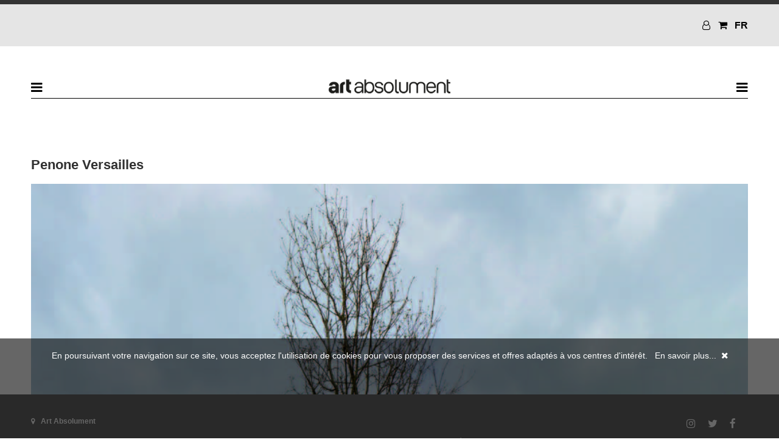

--- FILE ---
content_type: text/html; charset=UTF-8
request_url: https://m.artabsolument.com/en/default/exhibition/detail/1779/Penone-Versailles.html
body_size: 3966
content:
<!DOCTYPE html>
<html lang="en">
<head>
  <meta charset="utf-8">
    <title>Art Absolument - exhibitions : Penone Versailles</title>	
	<meta http-equiv="Content-Type" content="text/html;charset=utf-8" >
<meta name="description" content="" >	
	<link rel="canonical" href="http://www.artabsolument.com/en/default/exhibition/detail/1779/Penone-Versailles.html">
	
	<meta name = "viewport" content = "user-scalable=no,initial-scale=1.0, maximum-scale=1.0, width=device-width" /> 
	<link rel="stylesheet" href="/styles/styles.css">
  <link href="https://maxcdn.bootstrapcdn.com/font-awesome/4.7.0/css/font-awesome.min.css" rel="stylesheet">
  <link rel="shortcut icon" type="image/x-icon" href="https://media.artabsolument.com/images/Fav.png">
 <script src="https://ajax.googleapis.com/ajax/libs/jquery/3.2.1/jquery.min.js"></script>
 <link rel="stylesheet" href="https://cdn.jsdelivr.net/gh/fancyapps/fancybox@3.5.7/dist/jquery.fancybox.min.css" />
  <link rel="stylesheet" href="//code.jquery.com/ui/1.12.1/themes/base/jquery-ui.css">
<script src="https://cdn.jsdelivr.net/gh/fancyapps/fancybox@3.5.7/dist/jquery.fancybox.min.js"></script>
 <script src="https://code.jquery.com/ui/1.12.1/jquery-ui.js"></script>
  <script src="/scripts/jquery.cookie.js"></script>
  <script src="/scripts/scripts.js"></script>
  
  
   <meta property="og:url"           content="https://m.artabsolument.com/en/default/exhibition/detail/1779/Penone-Versailles.html" />
  <meta property="og:type"          content="website" />
  <meta property="og:title"         content="Art Absolument, exhibitions : Penone Versailles" />
  <meta property="og:description"   content="" />
  <meta property="og:image"         content="https://media.artabsolument.com/image/exhibition/big/penone-versailles-2013-2.jpg" />
</head>
<body>



		<header>
			<div class="inner">
			<div style="float:right;">
	 <a href="/en/customer/account/create/" title="Mon compte"><i class="fa fa-user-o" aria-hidden="true"></i>
</a>
&nbsp;
<a href="/en/shop/cart/index/" title="Mon compte" style="font-size:1.1em"><i class="fa fa fa-shopping-cart" aria-hidden="true"></i></a>
&nbsp;
<a style="text-decoration:none;" href="/fr/default/exhibition/detail/1779/Penone-Versailles.html" title="FR">FR</a>
</div>
<!--
<div>
<a  href="/en/default/newsletter/index/">Newsletter</a>
&nbsp;
 <a  href="/en/default/contact/index/" >Contact</a>
&nbsp;
<a href="/en/default/cms/index/1/" >About us</a>
</div>

<div style="clear:both;">
 <a style="color:#cc0000;" href="/en/product/index/index/2/">Subscribe</a>
&nbsp;
 <a style="color:#cc0000;" href="http://web2store.mlp.fr/produit.aspx?edi_code=uHX1eb%2B5b9M%3D&tit_code=svKkmque7BQ%3D" target="_blank">Find the magazine</a>

 <a style="color:#cc0000;" href="/en/shop/index/index/" >Shop</a>
 -->
 </div>
 
 			</div>
		</header>
		<nav>
			<div class="inner">
				
<a href="#" id="leftburger"><i  class="fa fa-bars burger" aria-hidden="true"></i></a>

<h1>
	<a href="/en/" style="height:90%"><img style="width:80%;height:auto" src="https://media.artabsolument.com/images/Logo_mobile.png" alt="Art Absolument" /></a>
</h1>
<a href="#" id="rightburger"><i  class="fa fa-bars burger" aria-hidden="true"></i></a>





	
			</div>
			
		</nav>
		
		
		<div id="leftmenu" class="submenu">
			<div class="inner">
				<ul>
					<li>
					<a href="/en/product/index/index/2/">Subscribe</a>
					
					</li>
					
					
					<li>
				 <a  href="http://web2store.mlp.fr/produit.aspx?edi_code=uHX1eb%2B5b9M%3D&tit_code=svKkmque7BQ%3D" target="_blank">Find the magazine</a>
					
					
					</li>
					
					<li>
				<a  href="/en/default/newsletter/index/">Newsletter</a>
									
					</li>
					
					<li>
				 <a  href="/en/default/contact/index/" >Contact</a>
									
					</li>
					
					<li>
				<a href="/en/default/cms/index/1/" >About us</a>
									
					</li>
				</ul>
			</div>
		</div>		
		<div id="rightmenu" class="submenu">
			<div class="inner">
				<ul>
					<li>
						<a href="/en/default/rubric/revue/" id="nav_revue">Magazine</a><a href="#" id="chevronsubmenurevue" class="headMenuRight"><i class="fa fa-chevron-left" aria-hidden="true"></i>
</a>
					
						<ul id="submenurevue">
							<li>								
								<a href="/en/product/index/detail/lastIssue/">
									At your newsagent</a>
								</li><li>									
								<a href="/en/product/index/index/1/">
									Issues</a>
								</li>
								<li>									
								<a href="/en/product/index/index/11/">
									Numeric issues</a>
								</li>
								<li>				
								<a href="/en/product/index/edition/">
									Art Absolument Editions</a>
								</li>
								<li>								
								<a href="/en/default/author/index/a/">
									Authors</a>
								</li>
								<li>
								<a href="/en/product/index/index/2">
									Subscribe</a>
								</li>								
						</ul>
					
					</li>
					
					
					<li>
					<a href="/en/default/rubric/espace/" id="nav_espace">L'Espace</a><a href="#" id="chevronsubmenuespace" class="headMenuRight"><i class="fa fa-chevron-left" aria-hidden="true"></i>
</a>
					
						<ul id="submenuespace">
							<li>								
								<a href="/en/default/exhibition/gallery/pr/">
									Exhibitions</a>
								</li>
								<li>								
								<a href="/en/default/artist/gallery/">
									Artists</a>
								</li>
							<li>
								<a href="/en/default/cms/index/10/">
									The Espace Art Absolument</a>
								</li>
								
								<!--
								<li>				
								<a href="/en/default/event/index/">
									Upcoming</a>
								</li>	
							
								-->
						</ul>
					
					</li>
					
					
					
					
					
					
					<li>
					<a href="/en/default/rubric/decouvrir/" id="nav_amis">We talked about it</a><a href="#" id="chevronsubmenuami"  class="headMenuRight"><i class="fa fa-chevron-left" aria-hidden="true"></i>
</a>
					
						<ul id="submenuami">
							<li>								
								<a href="/en/default/exhibition/discover/">
									Exhibitions</a>
								</li><li>								
								<a href="/en/default/artist/discover/">
									Artists</a>
								</li><li>								
								<a href="/en/default/place/discover/">
									Locations</a>
								</li><li>									
								<a href="/en/default/news/index/1">
									News</a>
								</li><li>				
								<a href="/en/default/movie/discover/">
									Videos and podcasts</a>
								</li>		
						</ul>
					
					</li>
					
					
					
					
					
					
					<li>
					
						<a href="/en/shop/index/index/" id="nav_shop">Shop</a><a href="#" id="chevronsubmenushop"  class="headMenuRight"><i class="fa fa-chevron-left" aria-hidden="true"></i>
						
						<ul id="submenushop">
						
							<li>									
								<a href="/en/product/index/index/1/">
									Issues</a>
								</li>
								<li>									
								<a href="/en/product/index/index/11/">
									Numeric issues</a>
								</li>
								<li>				
								<a href="/en/product/index/shop/">
									Library</a>
								</li>
								<li>
								<a href="/en/product/index/index/5">
									Available artworks</a>
								</li>	
								<li>				
								<a href="/en/product/index/edition/">
									Art Absolument Editions</a>
								</li>	
								
								<li>
								<a href="/en/product/index/index/2">
									Subscribe</a>
								</li>
						
						</ul>
					
					</li>
					
					
					
					
					
					
					
				</ul>
			</div>
		</div>		
		
		
		<div id="main">	
		<a id="top"></a>
			<div id="content">
				<div class="inner">
					<h2>Penone Versailles</h2>
<div class="main_content">
	<div class="content_content">
	
		<div class="content_img">
			<a data-fancybox="gallery" href="https://media.artabsolument.com/image/exhibition/big/penone-versailles-2013-2.jpg"  title="Penone Versailles : Giuseppe Penone. Tra scorza e scorza / Entre écorce et écorce. 2003, bronze et frêne, 950 x 430 x 280 cm. ©  Courtesy Giuseppe Penone - photo tadzio" data-caption="Giuseppe Penone. Tra scorza e scorza / Entre écorce et écorce. 2003, bronze et frêne, 950 x 430 x 280 cm. ©  Courtesy Giuseppe Penone - photo tadzio" class="lightbox">
		<img src="https://media.artabsolument.com/image/exhibition/big/penone-versailles-2013-2.jpg" style="width:100%;height:auto;"  alt="Penone Versailles : Giuseppe Penone. Tra scorza e scorza / Entre écorce et écorce. 2003, bronze et frêne, 950 x 430 x 280 cm. ©  Courtesy Giuseppe Penone - photo tadzio" />
	
	</a>&nbsp;&nbsp;
	<!--
			<a data-fancybox="gallery" href="https://media.artabsolument.com/image/exhibition/big/penone-versailles-elevation.jpg"  title="Penone Versailles : Giuseppe Penone. Elevazione / Élévation. 2011, bronze, arbres, 1000 x 600 x 600 cm. ©  Courtesy Giuseppe Penone - photo tadzio" data-caption="Giuseppe Penone. Elevazione / Élévation. 2011, bronze, arbres, 1000 x 600 x 600 cm. ©  Courtesy Giuseppe Penone - photo tadzio" class="lightbox">
			<img src="https://media.artabsolument.com/image/exhibition/big/penone-versailles-elevation.jpg"  alt="Penone Versailles : Giuseppe Penone. Elevazione / Élévation. 2011, bronze, arbres, 1000 x 600 x 600 cm. ©  Courtesy Giuseppe Penone - photo tadzio" />
		</a>&nbsp;&nbsp;
				-->
		</div>	
	
	</div>
	
	<div class="content_content" style="margin-bottom:0;">
			<!-- actionNav -->
			<br /><br /><div class="content_content social" >

	<script>
$(document).ready(function() {
  $.ajaxSetup({ cache: true });
  $.getScript('https://connect.facebook.net/en_US/sdk.js', function(){
	  
    FB.init({
      appId: '375250759827684',
      version: 'v2.7' // or v2.1, v2.2, v2.3, ...
    });
	
	$( "#shareFacebook" ).click(function(event) {
		event.preventDefault();
		FB.ui({
		  method: 'share',
		  href: 'https://m.artabsolument.com//en/default/exhibition/detail/1779/Penone-Versailles.html'
		}, function(response){});
	});
	
	

	
	
  });
  
});
</script>



	<a href="" title="partager sur facebook" id="shareFacebook" target="_blank"><i class="fa fa-facebook simple_social"></i></a>&nbsp;&nbsp;&nbsp;&nbsp;&nbsp;
	<a href="https://twitter.com/intent/tweet?url=https%3A%2F%2Fm.artabsolument.com%2F%2Fen%2Fdefault%2Fexhibition%2Fdetail%2F1779%2FPenone-Versailles.html&text=" target="_blank" title="partager sur Twitter"><i class="fa fa-twitter"></i></a>&nbsp;&nbsp;&nbsp;&nbsp;&nbsp;
	<!--
	<a href="#" title="partager sur Instagram"><i class="fa fa-instagram"></i></a>&nbsp;&nbsp;&nbsp;&nbsp;&nbsp;
	-->
	<a data-fancybox data-type="ajax" title="partager par mail" target="_blank" data-src="/en/default/index/send/" href="javascript:;"><i class="fa fa-envelope"></i></a>&nbsp;&nbsp;&nbsp;&nbsp;&nbsp;
	<!--
	<a data-fancybox data-type="ajax" title="Commenter" target="_blank" data-src="/en/default/index/comment/" href="javascript:;"><i class="fa fa-comment"></i></a>&nbsp;&nbsp;&nbsp;&nbsp;&nbsp;
	<a data-fancybox data-type="ajax" title="Voir les commentaires" target="_blank" data-src="/en/default/index/comments/" href="javascript:;"><i class="fa fa-eye"></i></a>&nbsp;&nbsp;&nbsp;&nbsp;&nbsp;	
	-->
</div>


			<!-- actionNav -->
	</div>
	
	<div class="content_content">		
		<div class="content_txt">
			<h3>The exhibition</h3>
		<hr align="left" />
			
			
			<div>
						</div>
							<div>
				<br />
				<a href="http://www.chateauversailles.fr/les-actualites-du-domaine/evenements/evenements/autres-evenements/annee-le-notre/annee-le-notre/expositions-1" target="_blank">
					exhibition's website				</a>
				</div><br />
					</div>
	</div>
	
	<div class="content_content">
		<h3>When</h3>
		<hr align="left" />
		<div class="content_txt">
			11/06/2013 - 30/10/2013		</div>
	</div>
	
	
	<div class="content_content">
		<h3>Where</h3>
		<hr align="left" />
		<div class="content_txt">
							
						<a title="Château de Versailles" href="/en/default/place/detail/849//Chateau-de-Versailles.html">
							<img src="https://media.artabsolument.com/image/place/big/chateau-de-versailles-photo.jpg" style="width:100%;height:auto;" />
							<h4>Château de Versailles</h4>
							</a>
							<span >(Versailles) </span>					
					<br /><br />
				
								
					
					
				
				
							</div>
	</div>	
	
	
	
	
	
	
	<div class="content_content">		
		<div class="content_txt">
			<h3>Artists</h3>
		<hr align="left" />
		
							
					<a href="/en/default/artist/detail/290//Giuseppe-Penone.html"   title="Giuseppe Penone ">
							<img src="https://media.artabsolument.com/image/artist/medium/Penone Giuseppe NS.jpg" style="width:100%;height:auto;" />
							<h4>Giuseppe Penone </h4>
							</a>
							<br /><br />
					
								
					
								
							
		</div>
	</div>
	



</div>				</div>
			</div>
			<div class="inner">	
				<div class="content_pagination">
	<a href="javascript: history.go(-1)" ><i class="fa fa-backward" aria-hidden="true"></i>&nbsp;Go back</a>
	&nbsp;|&nbsp;
	<a href="#top" ><i class="fa fa-arrow-up" aria-hidden="true"></i>&nbsp;Back on the top</a>
		
</div>
<br /><br />				
			</div>
		</div><!--main-->
		<footer>
			<div class="inner">
				<a href="https://www.google.fr/maps/place/Espace+Art+Absolument/@48.8333482,2.3681649,17z/data=!4m5!3m4!1s0x47e6722186654a15:0xe3dedb97e9b9919f!8m2!3d48.8333482!4d2.3703536" target="_blank">
			<i class="fa fa-map-marker" aria-hidden="true"></i>
			</a>&nbsp;
				Art Absolument
				
<ul id="header_social_list">					
					<li><a target="_blank" href="https://www.facebook.com/ArtAbsolument/" title="Facebook Art Absolument"><i class="fa fa-facebook simple_social"></i></a></li>
					<li><a target="_blank" href="https://twitter.com/ArtAbs" title="Twitter Art Absolument"><i class="fa fa-twitter"></i></a></li>
					<li><a target="_blank" href="https://www.instagram.com/artabsolument/?hl=fr" title="Instagram Art Absolument"><i class="fa fa-instagram"></i></a></li>
				</ul>
				
<div style="text-align:center;clear:both;font-size:0.8em;padding-top:1%;">
<a title="Terms" href="/en/default/cms/index/2/">
Terms</a> -  
<a title="Art Absolument - CGV" href="/en/default/cms/index/3/">CGV</a> - 
<a title="Art Absolument - CGV" href="/en/default/cms/index/9/">Privacy policy</a> - 
<a title="Art Absolument - Annonceurs" href="/en/default/cms/index/24">Annonceurs/Publicité</a> 
</div>
			</div>
			
		</footer>
		<div id="footer-cookie">En poursuivant votre navigation sur ce site, vous acceptez l'utilisation de cookies pour vous proposer des services et offres adaptés à vos centres d'intérêt. &nbsp;&nbsp;<a href="/en/default/cms/index/9/">En savoir plus...</a>&nbsp;&nbsp;<a ><i id="footer-cookie_close" class="fa fa fa-times"></i></a></div>
			
				

<script type="text/javascript">
		var gaJsHost = (("https:" == document.location.protocol) ? "https://ssl." : "http://www.");
		document.write(unescape("%3Cscript src='" + gaJsHost + "google-analytics.com/ga.js' type='text/javascript'%3E%3C/script%3E"));
		</script>
		<script type="text/javascript">
		try {
		var pageTracker = _gat._getTracker("UA-7719899-2");
		pageTracker._trackPageview();
		} catch(err) {}
	</script>
	 <!--prod : 163.172.57.93-->
</body>
</html>